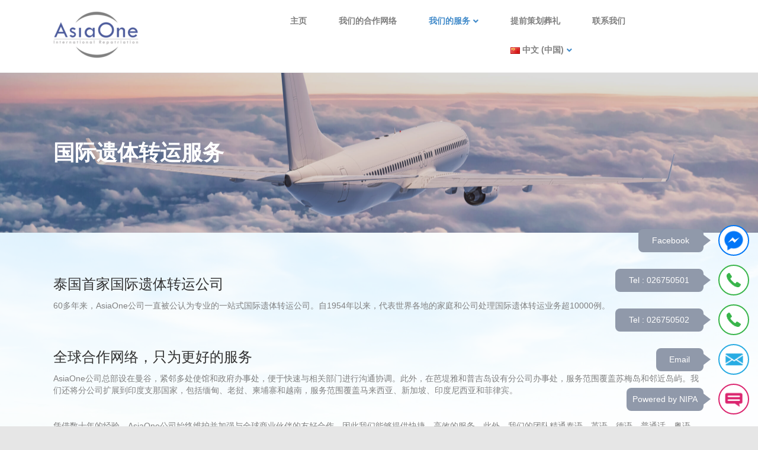

--- FILE ---
content_type: text/html; charset=UTF-8
request_url: https://asiaone-thf.com/zh/international-repatriation-zh/
body_size: 16204
content:
<!DOCTYPE html>
<html lang="zh-CN">
<head>
<meta charset="UTF-8" />
<meta name='viewport' content='width=device-width, initial-scale=1.0' />
<meta http-equiv='X-UA-Compatible' content='IE=edge' />
<link rel="profile" href="https://gmpg.org/xfn/11" />
<title>国际遗体转运服务 &#8211; Asiaone International Repatriation</title>
<meta name='robots' content='max-image-preview:large' />
<link rel="alternate" href="https://asiaone-thf.com/international-repatriation/" hreflang="en" />
<link rel="alternate" href="https://asiaone-thf.com/th/international-repatriation-th/" hreflang="th" />
<link rel="alternate" href="https://asiaone-thf.com/zh/international-repatriation-zh/" hreflang="zh" />
<link rel='dns-prefetch' href='//fonts.googleapis.com' />
<link href='https://fonts.gstatic.com' crossorigin rel='preconnect' />
<link rel="alternate" type="application/rss+xml" title="Asiaone International Repatriation &raquo; Feed" href="https://asiaone-thf.com/zh/feed/" />
<link rel="alternate" type="application/rss+xml" title="Asiaone International Repatriation &raquo; 评论 Feed" href="https://asiaone-thf.com/zh/comments/feed/" />
<link rel="alternate" title="oEmbed (JSON)" type="application/json+oembed" href="https://asiaone-thf.com/wp-json/oembed/1.0/embed?url=https%3A%2F%2Fasiaone-thf.com%2Fzh%2Finternational-repatriation-zh%2F" />
<link rel="alternate" title="oEmbed (XML)" type="text/xml+oembed" href="https://asiaone-thf.com/wp-json/oembed/1.0/embed?url=https%3A%2F%2Fasiaone-thf.com%2Fzh%2Finternational-repatriation-zh%2F&#038;format=xml" />
<link rel="preload" href="https://asiaone-thf.com/wp-content/plugins/bb-plugin/fonts/fontawesome/5.15.4/webfonts/fa-solid-900.woff2" as="font" type="font/woff2" crossorigin="anonymous">
<style id='wp-img-auto-sizes-contain-inline-css'>
img:is([sizes=auto i],[sizes^="auto," i]){contain-intrinsic-size:3000px 1500px}
/*# sourceURL=wp-img-auto-sizes-contain-inline-css */
</style>
<style id='wp-emoji-styles-inline-css'>

	img.wp-smiley, img.emoji {
		display: inline !important;
		border: none !important;
		box-shadow: none !important;
		height: 1em !important;
		width: 1em !important;
		margin: 0 0.07em !important;
		vertical-align: -0.1em !important;
		background: none !important;
		padding: 0 !important;
	}
/*# sourceURL=wp-emoji-styles-inline-css */
</style>
<style id='wp-block-library-inline-css'>
:root{--wp-block-synced-color:#7a00df;--wp-block-synced-color--rgb:122,0,223;--wp-bound-block-color:var(--wp-block-synced-color);--wp-editor-canvas-background:#ddd;--wp-admin-theme-color:#007cba;--wp-admin-theme-color--rgb:0,124,186;--wp-admin-theme-color-darker-10:#006ba1;--wp-admin-theme-color-darker-10--rgb:0,107,160.5;--wp-admin-theme-color-darker-20:#005a87;--wp-admin-theme-color-darker-20--rgb:0,90,135;--wp-admin-border-width-focus:2px}@media (min-resolution:192dpi){:root{--wp-admin-border-width-focus:1.5px}}.wp-element-button{cursor:pointer}:root .has-very-light-gray-background-color{background-color:#eee}:root .has-very-dark-gray-background-color{background-color:#313131}:root .has-very-light-gray-color{color:#eee}:root .has-very-dark-gray-color{color:#313131}:root .has-vivid-green-cyan-to-vivid-cyan-blue-gradient-background{background:linear-gradient(135deg,#00d084,#0693e3)}:root .has-purple-crush-gradient-background{background:linear-gradient(135deg,#34e2e4,#4721fb 50%,#ab1dfe)}:root .has-hazy-dawn-gradient-background{background:linear-gradient(135deg,#faaca8,#dad0ec)}:root .has-subdued-olive-gradient-background{background:linear-gradient(135deg,#fafae1,#67a671)}:root .has-atomic-cream-gradient-background{background:linear-gradient(135deg,#fdd79a,#004a59)}:root .has-nightshade-gradient-background{background:linear-gradient(135deg,#330968,#31cdcf)}:root .has-midnight-gradient-background{background:linear-gradient(135deg,#020381,#2874fc)}:root{--wp--preset--font-size--normal:16px;--wp--preset--font-size--huge:42px}.has-regular-font-size{font-size:1em}.has-larger-font-size{font-size:2.625em}.has-normal-font-size{font-size:var(--wp--preset--font-size--normal)}.has-huge-font-size{font-size:var(--wp--preset--font-size--huge)}.has-text-align-center{text-align:center}.has-text-align-left{text-align:left}.has-text-align-right{text-align:right}.has-fit-text{white-space:nowrap!important}#end-resizable-editor-section{display:none}.aligncenter{clear:both}.items-justified-left{justify-content:flex-start}.items-justified-center{justify-content:center}.items-justified-right{justify-content:flex-end}.items-justified-space-between{justify-content:space-between}.screen-reader-text{border:0;clip-path:inset(50%);height:1px;margin:-1px;overflow:hidden;padding:0;position:absolute;width:1px;word-wrap:normal!important}.screen-reader-text:focus{background-color:#ddd;clip-path:none;color:#444;display:block;font-size:1em;height:auto;left:5px;line-height:normal;padding:15px 23px 14px;text-decoration:none;top:5px;width:auto;z-index:100000}html :where(.has-border-color){border-style:solid}html :where([style*=border-top-color]){border-top-style:solid}html :where([style*=border-right-color]){border-right-style:solid}html :where([style*=border-bottom-color]){border-bottom-style:solid}html :where([style*=border-left-color]){border-left-style:solid}html :where([style*=border-width]){border-style:solid}html :where([style*=border-top-width]){border-top-style:solid}html :where([style*=border-right-width]){border-right-style:solid}html :where([style*=border-bottom-width]){border-bottom-style:solid}html :where([style*=border-left-width]){border-left-style:solid}html :where(img[class*=wp-image-]){height:auto;max-width:100%}:where(figure){margin:0 0 1em}html :where(.is-position-sticky){--wp-admin--admin-bar--position-offset:var(--wp-admin--admin-bar--height,0px)}@media screen and (max-width:600px){html :where(.is-position-sticky){--wp-admin--admin-bar--position-offset:0px}}

/*# sourceURL=wp-block-library-inline-css */
</style><style id='global-styles-inline-css'>
:root{--wp--preset--aspect-ratio--square: 1;--wp--preset--aspect-ratio--4-3: 4/3;--wp--preset--aspect-ratio--3-4: 3/4;--wp--preset--aspect-ratio--3-2: 3/2;--wp--preset--aspect-ratio--2-3: 2/3;--wp--preset--aspect-ratio--16-9: 16/9;--wp--preset--aspect-ratio--9-16: 9/16;--wp--preset--color--black: #000000;--wp--preset--color--cyan-bluish-gray: #abb8c3;--wp--preset--color--white: #ffffff;--wp--preset--color--pale-pink: #f78da7;--wp--preset--color--vivid-red: #cf2e2e;--wp--preset--color--luminous-vivid-orange: #ff6900;--wp--preset--color--luminous-vivid-amber: #fcb900;--wp--preset--color--light-green-cyan: #7bdcb5;--wp--preset--color--vivid-green-cyan: #00d084;--wp--preset--color--pale-cyan-blue: #8ed1fc;--wp--preset--color--vivid-cyan-blue: #0693e3;--wp--preset--color--vivid-purple: #9b51e0;--wp--preset--gradient--vivid-cyan-blue-to-vivid-purple: linear-gradient(135deg,rgb(6,147,227) 0%,rgb(155,81,224) 100%);--wp--preset--gradient--light-green-cyan-to-vivid-green-cyan: linear-gradient(135deg,rgb(122,220,180) 0%,rgb(0,208,130) 100%);--wp--preset--gradient--luminous-vivid-amber-to-luminous-vivid-orange: linear-gradient(135deg,rgb(252,185,0) 0%,rgb(255,105,0) 100%);--wp--preset--gradient--luminous-vivid-orange-to-vivid-red: linear-gradient(135deg,rgb(255,105,0) 0%,rgb(207,46,46) 100%);--wp--preset--gradient--very-light-gray-to-cyan-bluish-gray: linear-gradient(135deg,rgb(238,238,238) 0%,rgb(169,184,195) 100%);--wp--preset--gradient--cool-to-warm-spectrum: linear-gradient(135deg,rgb(74,234,220) 0%,rgb(151,120,209) 20%,rgb(207,42,186) 40%,rgb(238,44,130) 60%,rgb(251,105,98) 80%,rgb(254,248,76) 100%);--wp--preset--gradient--blush-light-purple: linear-gradient(135deg,rgb(255,206,236) 0%,rgb(152,150,240) 100%);--wp--preset--gradient--blush-bordeaux: linear-gradient(135deg,rgb(254,205,165) 0%,rgb(254,45,45) 50%,rgb(107,0,62) 100%);--wp--preset--gradient--luminous-dusk: linear-gradient(135deg,rgb(255,203,112) 0%,rgb(199,81,192) 50%,rgb(65,88,208) 100%);--wp--preset--gradient--pale-ocean: linear-gradient(135deg,rgb(255,245,203) 0%,rgb(182,227,212) 50%,rgb(51,167,181) 100%);--wp--preset--gradient--electric-grass: linear-gradient(135deg,rgb(202,248,128) 0%,rgb(113,206,126) 100%);--wp--preset--gradient--midnight: linear-gradient(135deg,rgb(2,3,129) 0%,rgb(40,116,252) 100%);--wp--preset--font-size--small: 13px;--wp--preset--font-size--medium: 20px;--wp--preset--font-size--large: 36px;--wp--preset--font-size--x-large: 42px;--wp--preset--spacing--20: 0.44rem;--wp--preset--spacing--30: 0.67rem;--wp--preset--spacing--40: 1rem;--wp--preset--spacing--50: 1.5rem;--wp--preset--spacing--60: 2.25rem;--wp--preset--spacing--70: 3.38rem;--wp--preset--spacing--80: 5.06rem;--wp--preset--shadow--natural: 6px 6px 9px rgba(0, 0, 0, 0.2);--wp--preset--shadow--deep: 12px 12px 50px rgba(0, 0, 0, 0.4);--wp--preset--shadow--sharp: 6px 6px 0px rgba(0, 0, 0, 0.2);--wp--preset--shadow--outlined: 6px 6px 0px -3px rgb(255, 255, 255), 6px 6px rgb(0, 0, 0);--wp--preset--shadow--crisp: 6px 6px 0px rgb(0, 0, 0);}:where(.is-layout-flex){gap: 0.5em;}:where(.is-layout-grid){gap: 0.5em;}body .is-layout-flex{display: flex;}.is-layout-flex{flex-wrap: wrap;align-items: center;}.is-layout-flex > :is(*, div){margin: 0;}body .is-layout-grid{display: grid;}.is-layout-grid > :is(*, div){margin: 0;}:where(.wp-block-columns.is-layout-flex){gap: 2em;}:where(.wp-block-columns.is-layout-grid){gap: 2em;}:where(.wp-block-post-template.is-layout-flex){gap: 1.25em;}:where(.wp-block-post-template.is-layout-grid){gap: 1.25em;}.has-black-color{color: var(--wp--preset--color--black) !important;}.has-cyan-bluish-gray-color{color: var(--wp--preset--color--cyan-bluish-gray) !important;}.has-white-color{color: var(--wp--preset--color--white) !important;}.has-pale-pink-color{color: var(--wp--preset--color--pale-pink) !important;}.has-vivid-red-color{color: var(--wp--preset--color--vivid-red) !important;}.has-luminous-vivid-orange-color{color: var(--wp--preset--color--luminous-vivid-orange) !important;}.has-luminous-vivid-amber-color{color: var(--wp--preset--color--luminous-vivid-amber) !important;}.has-light-green-cyan-color{color: var(--wp--preset--color--light-green-cyan) !important;}.has-vivid-green-cyan-color{color: var(--wp--preset--color--vivid-green-cyan) !important;}.has-pale-cyan-blue-color{color: var(--wp--preset--color--pale-cyan-blue) !important;}.has-vivid-cyan-blue-color{color: var(--wp--preset--color--vivid-cyan-blue) !important;}.has-vivid-purple-color{color: var(--wp--preset--color--vivid-purple) !important;}.has-black-background-color{background-color: var(--wp--preset--color--black) !important;}.has-cyan-bluish-gray-background-color{background-color: var(--wp--preset--color--cyan-bluish-gray) !important;}.has-white-background-color{background-color: var(--wp--preset--color--white) !important;}.has-pale-pink-background-color{background-color: var(--wp--preset--color--pale-pink) !important;}.has-vivid-red-background-color{background-color: var(--wp--preset--color--vivid-red) !important;}.has-luminous-vivid-orange-background-color{background-color: var(--wp--preset--color--luminous-vivid-orange) !important;}.has-luminous-vivid-amber-background-color{background-color: var(--wp--preset--color--luminous-vivid-amber) !important;}.has-light-green-cyan-background-color{background-color: var(--wp--preset--color--light-green-cyan) !important;}.has-vivid-green-cyan-background-color{background-color: var(--wp--preset--color--vivid-green-cyan) !important;}.has-pale-cyan-blue-background-color{background-color: var(--wp--preset--color--pale-cyan-blue) !important;}.has-vivid-cyan-blue-background-color{background-color: var(--wp--preset--color--vivid-cyan-blue) !important;}.has-vivid-purple-background-color{background-color: var(--wp--preset--color--vivid-purple) !important;}.has-black-border-color{border-color: var(--wp--preset--color--black) !important;}.has-cyan-bluish-gray-border-color{border-color: var(--wp--preset--color--cyan-bluish-gray) !important;}.has-white-border-color{border-color: var(--wp--preset--color--white) !important;}.has-pale-pink-border-color{border-color: var(--wp--preset--color--pale-pink) !important;}.has-vivid-red-border-color{border-color: var(--wp--preset--color--vivid-red) !important;}.has-luminous-vivid-orange-border-color{border-color: var(--wp--preset--color--luminous-vivid-orange) !important;}.has-luminous-vivid-amber-border-color{border-color: var(--wp--preset--color--luminous-vivid-amber) !important;}.has-light-green-cyan-border-color{border-color: var(--wp--preset--color--light-green-cyan) !important;}.has-vivid-green-cyan-border-color{border-color: var(--wp--preset--color--vivid-green-cyan) !important;}.has-pale-cyan-blue-border-color{border-color: var(--wp--preset--color--pale-cyan-blue) !important;}.has-vivid-cyan-blue-border-color{border-color: var(--wp--preset--color--vivid-cyan-blue) !important;}.has-vivid-purple-border-color{border-color: var(--wp--preset--color--vivid-purple) !important;}.has-vivid-cyan-blue-to-vivid-purple-gradient-background{background: var(--wp--preset--gradient--vivid-cyan-blue-to-vivid-purple) !important;}.has-light-green-cyan-to-vivid-green-cyan-gradient-background{background: var(--wp--preset--gradient--light-green-cyan-to-vivid-green-cyan) !important;}.has-luminous-vivid-amber-to-luminous-vivid-orange-gradient-background{background: var(--wp--preset--gradient--luminous-vivid-amber-to-luminous-vivid-orange) !important;}.has-luminous-vivid-orange-to-vivid-red-gradient-background{background: var(--wp--preset--gradient--luminous-vivid-orange-to-vivid-red) !important;}.has-very-light-gray-to-cyan-bluish-gray-gradient-background{background: var(--wp--preset--gradient--very-light-gray-to-cyan-bluish-gray) !important;}.has-cool-to-warm-spectrum-gradient-background{background: var(--wp--preset--gradient--cool-to-warm-spectrum) !important;}.has-blush-light-purple-gradient-background{background: var(--wp--preset--gradient--blush-light-purple) !important;}.has-blush-bordeaux-gradient-background{background: var(--wp--preset--gradient--blush-bordeaux) !important;}.has-luminous-dusk-gradient-background{background: var(--wp--preset--gradient--luminous-dusk) !important;}.has-pale-ocean-gradient-background{background: var(--wp--preset--gradient--pale-ocean) !important;}.has-electric-grass-gradient-background{background: var(--wp--preset--gradient--electric-grass) !important;}.has-midnight-gradient-background{background: var(--wp--preset--gradient--midnight) !important;}.has-small-font-size{font-size: var(--wp--preset--font-size--small) !important;}.has-medium-font-size{font-size: var(--wp--preset--font-size--medium) !important;}.has-large-font-size{font-size: var(--wp--preset--font-size--large) !important;}.has-x-large-font-size{font-size: var(--wp--preset--font-size--x-large) !important;}
/*# sourceURL=global-styles-inline-css */
</style>

<style id='classic-theme-styles-inline-css'>
/*! This file is auto-generated */
.wp-block-button__link{color:#fff;background-color:#32373c;border-radius:9999px;box-shadow:none;text-decoration:none;padding:calc(.667em + 2px) calc(1.333em + 2px);font-size:1.125em}.wp-block-file__button{background:#32373c;color:#fff;text-decoration:none}
/*# sourceURL=/wp-includes/css/classic-themes.min.css */
</style>
<link rel='stylesheet' id='font-awesome-5-css' href='https://asiaone-thf.com/wp-content/plugins/bb-plugin/fonts/fontawesome/5.15.4/css/all.min.css?ver=2.9.1.1' media='all' />
<link rel='stylesheet' id='dashicons-css' href='https://asiaone-thf.com/wp-includes/css/dashicons.min.css?ver=6.9' media='all' />
<link rel='stylesheet' id='fl-builder-layout-782-css' href='https://asiaone-thf.com/wp-content/uploads/bb-plugin/cache/782-layout.css?ver=993c72d737bace9c9cd188d799eba50f' media='all' />
<link rel='stylesheet' id='jquery-magnificpopup-css' href='https://asiaone-thf.com/wp-content/plugins/bb-plugin/css/jquery.magnificpopup.min.css?ver=2.9.1.1' media='all' />
<link rel='stylesheet' id='base-css' href='https://asiaone-thf.com/wp-content/themes/bb-theme/css/base.min.css?ver=1.7.14' media='all' />
<link rel='stylesheet' id='fl-automator-skin-css' href='https://asiaone-thf.com/wp-content/uploads/bb-theme/skin-6551923421b49.css?ver=1.7.14' media='all' />
<link rel='stylesheet' id='fl-child-theme-css' href='https://asiaone-thf.com/wp-content/themes/bb-theme-child/style.css?ver=6.9' media='all' />
<link rel='stylesheet' id='pp-animate-css' href='https://asiaone-thf.com/wp-content/plugins/bbpowerpack/assets/css/animate.min.css?ver=3.5.1' media='all' />
<link rel='stylesheet' id='fl-builder-google-fonts-39849be7bb1ec36385acc1488c1823ab-css' href='//fonts.googleapis.com/css?family=Montserrat%3A400%2C500%2C700&#038;ver=6.9' media='all' />
<script src="https://asiaone-thf.com/wp-includes/js/jquery/jquery.min.js?ver=3.7.1" id="jquery-core-js"></script>
<script src="https://asiaone-thf.com/wp-includes/js/jquery/jquery-migrate.min.js?ver=3.4.1" id="jquery-migrate-js"></script>
<link rel="https://api.w.org/" href="https://asiaone-thf.com/wp-json/" /><link rel="alternate" title="JSON" type="application/json" href="https://asiaone-thf.com/wp-json/wp/v2/pages/782" /><link rel="EditURI" type="application/rsd+xml" title="RSD" href="https://asiaone-thf.com/xmlrpc.php?rsd" />
<meta name="generator" content="WordPress 6.9" />
<link rel="canonical" href="https://asiaone-thf.com/zh/international-repatriation-zh/" />
<link rel='shortlink' href='https://asiaone-thf.com/?p=782' />
		<script>
			var bb_powerpack = {
				version: '2.40.3',
				getAjaxUrl: function() { return atob( 'aHR0cHM6Ly9hc2lhb25lLXRoZi5jb20vd3AtYWRtaW4vYWRtaW4tYWpheC5waHA=' ); },
				callback: function() {},
				mapMarkerData: {},
				post_id: '782',
				search_term: '',
				current_page: 'https://asiaone-thf.com/zh/international-repatriation-zh/',
				conditionals: {
					is_front_page: false,
					is_home: false,
					is_archive: false,
					is_tax: false,
										is_author: false,
					current_author: false,
					is_search: false,
									}
			};
		</script>
		<!-- Google Tag Manager -->
<script>(function(w,d,s,l,i){w[l]=w[l]||[];w[l].push({'gtm.start':
new Date().getTime(),event:'gtm.js'});var f=d.getElementsByTagName(s)[0],
j=d.createElement(s),dl=l!='dataLayer'?'&l='+l:'';j.async=true;j.src=
'https://www.googletagmanager.com/gtm.js?id='+i+dl;f.parentNode.insertBefore(j,f);
})(window,document,'script','dataLayer','GTM-PXM3W4Q');</script>
<!-- End Google Tag Manager -->

<div class="unknown_prf">
	<div id="unknown" class="unknown" style="right: 15px; bottom: 15px;">
		<div id="btn-messenger" class="btn-messenger hidden showed" style="display: flex; background-color: rgb(255, 255, 255); border: 2px solid #0077F6; transform: translate(0px, 0px);">
            <a target="_blank" href="http://m.me/asiaoneinternational" style="margin: auto;">
			<img width="100%" src="https://www.nipa.cloud/wp-content/uploads/2021/02/FBMessengerIcon.png" style="display: inline; margin-top: 0px;">
			</a>
			<span id="tooltip-messenger" class="tooltip-text" style="right: 150%;margin-right: 7%;background-color: white;width: 110px;">
                Facebook
				<div class="tooltip-triangle tooltip-triangle-right"></div>
			</span>
		</div>
		<div id="btn-line" class="btn-line hidden showed" style="display: none!important; background-color: rgb(255, 255, 255); border: 2px solid #00CD00; transform: translate(0px, 0px);">
            <a target="_blank" href="#" style="margin: auto;">
			<img width="100%" src="https://www.nipa.cloud/wp-content/uploads/2021/02/LineIcon.png" style="display: inline; margin-top: 0px;">
			</a>
			<span id="tooltip-line" class="tooltip-text" style="width: 125px; right: 150%; margin-right: 7%; background-color: white;">
			   พูดคุยผ่าน Line
				<div class="tooltip-triangle tooltip-triangle-right"></div>
			</span>
		</div>
		<div id="btn-call" class="btn-call hidden showed" style="display: flex; background-color: rgb(255, 255, 255); border: 2px solid #39B54A; transform: translate(0px, 0px);">
            <a target="_blank" href="tel:026750501" style="margin: auto;">
			<img width="100%" src="https://www.nipa.cloud/wp-content/uploads/2021/02/phoneIcon.png" style="display: inline; margin-top: 0px;">
			</a>
			<span id="tooltip-call" class="tooltip-text" style="right: 150%;margin-right: 7%;background-color: white;">
				Tel : 026750501		<div class="tooltip-triangle tooltip-triangle-right"></div>
			</span>
		</div>
		<div id="btn-call" class="btn-call hidden showed" style="display: flex; background-color: rgb(255, 255, 255); border: 2px solid #39B54A; transform: translate(0px, 0px);">
            <a target="_blank" href="tel:026750502" style="margin: auto;">
			<img width="100%" src="https://www.nipa.cloud/wp-content/uploads/2021/02/phoneIcon.png" style="display: inline; margin-top: 0px;">
			</a>
			<span id="tooltip-call" class="tooltip-text" style="right: 150%;margin-right: 7%;background-color: white;">
				Tel : 026750502
				<div class="tooltip-triangle tooltip-triangle-right"></div>
			</span>
		</div><div id="btn-form" class="btn-form hidden showed" style="display: flex;background-color: rgb(255, 255, 255);border: 2px solid #29ABE2;transform: translate(0px, 0px);">
            <a target="_blank" href="mailto:info@asiaone-thf.com" style="margin: auto;" id="yui_3_18_1_1_1670924980626_3466">
			<img width="100%" src="https://www.nipa.cloud/wp-content/uploads/2021/02/email.png" style="display: inline; margin-top: 0px;">
			</a>
			<span id="tooltip-form" class="tooltip-text" style="width: 80px;right: 150%;margin-right: 7%;background-color: white;">
				Email
				<div class="tooltip-triangle tooltip-triangle-right"></div>
			</span>
		</div><div id="btn-main" class="btn-main" style="cursor: pointer; background-color: #ffffff; border: 2px solid #db256f; box-shadow: none; -webkit-tap-highlight-color: rgba(255, 255, 255, 0);">
			<span id="tooltip-main-toggle" class="tooltip-main-text-toggle" style="right: 150%; margin-right: 7%; color: rgb(28, 36, 42) !important; display: inherit; opacity: 1;">
				<a title="NIPA" rel="noopener" style="width: 100%; font-size: 14px; text-decoration: none; color: #ffffff !important;">
				Powered by NIPA
				</a>
				<div class="tooltip-triangle tooltip-triangle-right">
				</div>
			</span>
			<img width="100%" id="btn-main-img" src="https://www.nipa.cloud/wp-content/uploads/2021/02/icon-nipa-chat.png" alt="contact" class="visible">
		</div>
	</div>
</div>


<style>
.unknown .hidden {
    visibility: hidden;
    opacity: 0;
    transition: all .5s ease-in-out;
    -webkit-transition: all .5s ease-in-out;
    -moz-transition: all .5s ease-in-out;
    -o-transition: all .5s ease-in-out;
    -ms-transition: all .5s ease-in-out;
    -moz-animation: slide-bottom .4s cubic-bezier(.25,.46,.45,.94) both;
    -o-animation: slide-bottom .4s cubic-bezier(.25,.46,.45,.94) both;
    -ms-animation: slide-bottom .4s cubic-bezier(.25,.46,.45,.94) both;
    -webkit-animation: slide-bottom .4s cubic-bezier(.25,.46,.45,.94) both;
    animation: slide-bottom .4s cubic-bezier(.25,.46,.45,.94) both;
}
.unknown {
    position: fixed;
    z-index: 4000;
    user-select: none;
    height: auto;
    display: flex;
    justify-content: flex-end;
    flex-direction: column;
}
#tooltip-main-toggle {
    background: #9099aa!important;
}
.unknown_prf .btn-main .tooltip-triangle:before {
    border-left: 13px solid #9099aa !important;
}
.tooltip-main-text-toggle {
    position: absolute;
}
.unknown_prf .btn-main {
    border-radius: 50%;
    margin-bottom: 9%;
    transition: .5s;
    -webkit-transition: .5s;
    text-align: center;
    animation: pulsingAutodigi 1.5s infinite;
    -webkit-tap-highlight-color: rgba(255,255,255,0);
}
.unknown_prf .btn-main .tooltip-main-text-toggle {
    width: 130px;
    height: 39px;
    font-family: Roboto;
    font-size: 14px!important;
    display: flex;
    align-items: center;
    border-radius: 8px;
}
.unknown_prf .btn-call, .unknown_prf .btn-youtube, .unknown_prf .btn-gift, .unknown_prf .btn-form, .unknown_prf .btn-line, .unknown_prf .btn-location, .unknown_prf .btn-main, .unknown_prf .btn-messenger, .unknown_prf .btn-main, .unknown_prf .btn-Whatapps, .unknown_prf .btn-main, .unknown_prf .btn-instagram {
    width: 52px!important;
    height: 52px!important;
    display: flex;
    justify-content: center;
    align-items: center;
    position: relative;
}
.unknown_prf .btn-form {
    background-color: #fbaf3f;
    border-radius: 50%;
    margin-bottom: 15px;
    transition: .5s;
    -webkit-transition: .5s;
    text-align: center;
}
.unknown_prf .btn-gift {
    background-color: #FF0000;
    border-radius: 50%;
    margin-bottom: 15px;
    transition: .5s;
    -webkit-transition: .5s;
    text-align: center;
}
.unknown_prf .btn-call {
    background-color: #01753c;
    border-radius: 50%;
    margin-bottom: 15px;
    transition: .5s;
    -webkit-transition: .5s;
    text-align: center;
}
.unknown_prf .btn-location {
    background-color: #de4228;
    border-radius: 50%;
    margin-bottom: 15px;
    transition: .5s;
    -webkit-transition: .5s;
    text-align: center;
}
.unknown_prf .btn-messenger {
    background-color: #0084ff;
    border-radius: 50%;
    margin-bottom: 15px;
    transition: .5s;
    -webkit-transition: .5s;
    text-align: center;
}
.unknown_prf .btn-line {
    background-color: #00c300;
    border-radius: 50%;
    margin-bottom: 15px;
    transition: .5s;
    -webkit-transition: .5s;
    text-align: center;
}
.unknown_prf .btn-Whatapps {
    background-color: #00c300;
    border-radius: 50%;
    margin-bottom: 15px;
    transition: .5s;
    -webkit-transition: .5s;
    text-align: center;
}
.unknown_prf .btn-youtube {
    background-color: #00c300;
    border-radius: 50%;
    margin-bottom: 15px;
    transition: .5s;
    -webkit-transition: .5s;
    text-align: center;
}
.unknown_prf .btn-instagram{
    border-radius: 50%;
    margin-bottom: 15px;
    transition: .5s;
    -webkit-transition: .5s;
    text-align: center;	
}
.unknown_prf .btn-instagram a{
    background: transparent;
    margin: 2px;
    border-radius: 100%;
}
.unknown_prf .btn-instagram:after{
    position: absolute;
    content: "";
    top: 0;
    right: 0;
    left: 0;
    background: radial-gradient(circle at 30% 107%, #fdf497 0%, #fdf497 5%, #fd5949 45%,#d6249f 60%,#285AEB 90%);
    z-index: -1;
    border-radius: 50%;
    width: 52px;
    height: 52px;
}
.unknown_prf .btn-call #tooltip-call, .unknown_prf .btn-youtube #tooltip-youtube, .unknown_prf .btn-gift #tooltip-gift,  .unknown_prf .btn-form #tooltip-form, .unknown_prf .btn-line #tooltip-line,.unknown_prf .btn-instagram #tooltip-instagram, .unknown_prf .btn-location #tooltip-location, .unknown_prf .btn-Whatapps #tooltip-Whatapps , .unknown_prf .btn-messenger #tooltip-messenger {
    background-color: #9099aa!important;
    color: #1c242a!important;
    border: none!important;
}
.unknown_prf .btn-call #tooltip-call, .unknown_prf .btn-youtube #tooltip-youtube,  .unknown_prf .btn-gift #tooltip-gift, .unknown_prf .btn-form #tooltip-form, .unknown_prf .btn-line #tooltip-line,.unknown_prf .btn-instagram #tooltip-instagram,  .unknown_prf .btn-location #tooltip-location, .unknown_prf .btn-Whatapps #tooltip-Whatapps, .unknown_prf .btn-main #tooltip-main, .unknown_prf .btn-messenger #tooltip-messenger {
    width: 149px;
    height: 39px;
    display: flex;
    align-items: center;
    justify-content: center;
    padding: 0!important;
    border-radius: 8px;
    position: absolute;
    background: #9099aa !important;
    color: #ffffff !important;
    font-family: 'Prompt', sans-serif;
    font-size:14px;
}
.tooltip-triangle:after, .tooltip-triangle:before {
    content: "";
    border-top: 10px solid transparent;
    border-bottom: 10px solid transparent;
    position: absolute;
}
.unknown_prf .btn-line .tooltip-triangle:before {
    border-left: 13px solid #9099aa;
}
.unknown_prf .btn-messenger .tooltip-triangle:before {
    border-left: 13px solid #9099aa;
}
.unknown_prf .btn-location .tooltip-triangle:before {
    border-left: 13px solid #9099aa;
}
.unknown_prf .btn-call .tooltip-triangle:before{
    border-left: 13px solid #9099aa;
}
.unknown_prf .btn-gift .tooltip-triangle:before,
.unknown_prf .btn-instagram .tooltip-triangle:before,
.unknown_prf .btn-youtube .tooltip-triangle:before,
.unknown_prf .btn-form .tooltip-triangle:before,
.unknown_prf .btn-Whatapps .tooltip-triangle:before{
    border-left: 13px solid #9099aa;
}
.tooltip-triangle:before {
    bottom: 10px;
}
.tooltip-triangle-right:after, .tooltip-triangle-right:before {
    right: -12px;
}
.unknown .showed {
    visibility: visible!important;
    display: flex !important;
    opacity: 1;
    transition: all .5s ease-in-out;
    -webkit-transition: all .5s ease-in-out;
    -moz-transition: all .5s ease-in-out;
    -o-transition: all .5s ease-in-out;
    -ms-transition: all .5s ease-in-out;
    -moz-animation: slide-top .4s cubic-bezier(.25,.46,.45,.94) both;
    -o-animation: slide-top .4s cubic-bezier(.25,.46,.45,.94) both;
    -ms-animation: slide-top .4s cubic-bezier(.25,.46,.45,.94) both;
    -webkit-animation: slide-top .4s cubic-bezier(.25,.46,.45,.94) both;
    animation: slide-top .4s cubic-bezier(.25,.46,.45,.94) both;
}
.unknown_prf a{
    font-family: 'Prompt', sans-serif;
}
@-webkit-keyframes slide-top {
    0% { -webkit-transform: translateY(100%); opacity: 1 }
    100% { -webkit-transform: translateY(0); opacity: 1  }
}
@keyframes slide-bottom{
	0% {
		transform: translateY(-100%);
	}
	50%{
		transform: translateY(8%);
	}
	65%{
		transform: translateY(-4%);
	}
	80%{
		transform: translateY(4%);
	}
	95%{
		transform: translateY(-2%);
	}			
	100% {
		transform: translateY(0%);
	}		
}

@-webkit-keyframes slide-bottom {
	0% {
		-webkit-transform: translateY(-100%);
	}
	50%{
		-webkit-transform: translateY(8%);
	}
	65%{
		-webkit-transform: translateY(-4%);
	}
	80%{
		-webkit-transform: translateY(4%);
	}
	95%{
		-webkit-transform: translateY(-2%);
	}			
	100% {
		-webkit-transform: translateY(0%);
	}	
}
@media screen and (max-width: 600px) {
    .unknown_prf .btn-call #tooltip-call, .unknown_prf .btn-youtube #tooltip-youtube, .unknown_prf .btn-gift #tooltip-gift, .unknown_prf .btn-form #tooltip-form, .unknown_prf .btn-line #tooltip-line, .unknown_prf .btn-instagram #tooltip-instagram, .unknown_prf .btn-location #tooltip-location, .unknown_prf .btn-Whatapps #tooltip-Whatapps, .unknown_prf .btn-main #tooltip-main, .unknown_prf .btn-messenger #tooltip-messenger{
        display: none;
    }
    .unknown_prf .btn-main .tooltip-main-text-toggle{
        display: none !important;
    }
    .unknown_prf .btn-call, .unknown_prf .btn-youtube, .unknown_prf .btn-gift, .unknown_prf .btn-form, .unknown_prf .btn-line, .unknown_prf .btn-location, .unknown_prf .btn-main, .unknown_prf .btn-messenger, .unknown_prf .btn-main, .unknown_prf .btn-Whatapps, .unknown_prf .btn-main, .unknown_prf .btn-instagram{
        width: 42px !important;
        height: 42px !important;
    }
    .unknown_prf .btn-instagram:after{
        width: 42px;
        height: 42px; 
    }
}
</style>
<script>
    jQuery(document).ready(function($) {  
        setTimeout(function() {
            $(".hidden").addClass("showed");
        }, 3000);

    	$("#btn-main").click(function(){
			$(".hidden").toggleClass("showed");
			// $('.hidden').removeClass('hidden');
		});
    });
</script></head>
<body class="wp-singular page-template-default page page-id-782 wp-theme-bb-theme wp-child-theme-bb-theme-child fl-builder fl-builder-2-9-1-1 fl-theme-1-7-14 fl-no-js fl-framework-base fl-preset-stripe fl-full-width fl-nav-mobile-offcanvas fl-offcanvas-push-opacity-left fl-fixed-header fl-submenu-indicator" itemscope="itemscope" itemtype="https://schema.org/WebPage">
<!-- Google Tag Manager (noscript) -->
<noscript><iframe src="https://www.googletagmanager.com/ns.html?id=GTM-PXM3W4Q"
height="0" width="0" style="display:none;visibility:hidden"></iframe></noscript>
<!-- End Google Tag Manager (noscript) --><a aria-label="Skip to content" class="fl-screen-reader-text" href="#fl-main-content">Skip to content</a><div class="fl-page">
	<header class="fl-page-header fl-page-header-primary fl-page-nav-right fl-page-nav-toggle-button fl-page-nav-toggle-visible-mobile" itemscope="itemscope" itemtype="https://schema.org/WPHeader"  role="banner">
	<div class="fl-page-header-wrap">
		<div class="fl-page-header-container container">
			<div class="fl-page-header-row row">
				<div class="col-sm-12 col-md-4 fl-page-header-logo-col">
					<div class="fl-page-header-logo" itemscope="itemscope" itemtype="https://schema.org/Organization">
						<a href="https://asiaone-thf.com/zh/home-zh/" itemprop="url"><img class="fl-logo-img" loading="false" data-no-lazy="1"   itemscope itemtype="https://schema.org/ImageObject" src="https://asiaone-thf.com/wp-content/uploads/2021/05/rsz_ao-e1620788415761.png" data-retina="" title="" width="200" height="122" alt="Asiaone International Repatriation" /><meta itemprop="name" content="Asiaone International Repatriation" /></a>
											</div>
				</div>
				<div class="col-sm-12 col-md-8 fl-page-nav-col">
					<div class="fl-page-nav-wrap">
						<nav class="fl-page-nav fl-nav navbar navbar-default navbar-expand-md" aria-label="Header Menu" itemscope="itemscope" itemtype="https://schema.org/SiteNavigationElement" role="navigation">
							<button type="button" class="navbar-toggle navbar-toggler" data-toggle="collapse" data-target=".fl-page-nav-collapse">
								<span>Menu</span>
							</button>
							<div class="fl-page-nav-collapse collapse navbar-collapse">
								<ul id="menu-main-nav-chinese" class="nav navbar-nav navbar-right menu fl-theme-menu"><li id="menu-item-839" class="menu-item menu-item-type-post_type menu-item-object-page menu-item-home menu-item-839 nav-item"><a href="https://asiaone-thf.com/zh/home-zh/" class="nav-link">主页</a></li>
<li id="menu-item-830" class="menu-item menu-item-type-post_type menu-item-object-page menu-item-830 nav-item"><a href="https://asiaone-thf.com/zh/worldwide-network-zh/" class="nav-link">我们的合作网络</a></li>
<li id="menu-item-831" class="menu-item menu-item-type-post_type menu-item-object-page current-menu-ancestor current-menu-parent current_page_parent current_page_ancestor menu-item-has-children menu-item-831 nav-item"><a href="https://asiaone-thf.com/zh/our-services-zh/" class="nav-link">我们的服务</a><div class="fl-submenu-icon-wrap"><span class="fl-submenu-toggle-icon"></span></div>
<ul class="sub-menu">
	<li id="menu-item-832" class="menu-item menu-item-type-post_type menu-item-object-page current-menu-item page_item page-item-782 current_page_item menu-item-832 nav-item"><a href="https://asiaone-thf.com/zh/international-repatriation-zh/" aria-current="page" class="nav-link">国际遗体转运服务</a></li>
	<li id="menu-item-833" class="menu-item menu-item-type-post_type menu-item-object-page menu-item-833 nav-item"><a href="https://asiaone-thf.com/zh/cremation-services-zh/" class="nav-link">尊体火化</a></li>
	<li id="menu-item-834" class="menu-item menu-item-type-post_type menu-item-object-page menu-item-834 nav-item"><a href="https://asiaone-thf.com/zh/funeral-arrangement-zh/" class="nav-link">葬礼策划服务</a></li>
	<li id="menu-item-835" class="menu-item menu-item-type-post_type menu-item-object-page menu-item-835 nav-item"><a href="https://asiaone-thf.com/zh/in-house-facilities-zh/" class="nav-link">场地服务</a></li>
	<li id="menu-item-836" class="menu-item menu-item-type-post_type menu-item-object-page menu-item-836 nav-item"><a href="https://asiaone-thf.com/zh/repatriation-to-thailand-zh/" class="nav-link">转运遗体回泰国</a></li>
</ul>
</li>
<li id="menu-item-837" class="menu-item menu-item-type-post_type menu-item-object-page menu-item-837 nav-item"><a href="https://asiaone-thf.com/zh/funeral-plan-zh/" class="nav-link">提前策划葬礼</a></li>
<li id="menu-item-838" class="menu-item menu-item-type-post_type menu-item-object-page menu-item-838 nav-item"><a href="https://asiaone-thf.com/zh/contact-us-zh/" class="nav-link">联系我们</a></li>
<li id="menu-item-826" class="pll-parent-menu-item menu-item menu-item-type-custom menu-item-object-custom current-menu-parent menu-item-has-children menu-item-826 nav-item"><a href="#pll_switcher" class="nav-link"><img src="[data-uri]" alt="" width="16" height="11" style="width: 16px; height: 11px;" /><span style="margin-left:0.3em;">中文 (中国)</span></a><div class="fl-submenu-icon-wrap"><span class="fl-submenu-toggle-icon"></span></div>
<ul class="sub-menu">
	<li id="menu-item-826-en" class="lang-item lang-item-41 lang-item-en lang-item-first menu-item menu-item-type-custom menu-item-object-custom menu-item-826-en nav-item"><a href="https://asiaone-thf.com/international-repatriation/" hreflang="en-GB" lang="en-GB" class="nav-link"><img src="[data-uri]" alt="" width="16" height="11" style="width: 16px; height: 11px;" /><span style="margin-left:0.3em;">English</span></a></li>
	<li id="menu-item-826-th" class="lang-item lang-item-43 lang-item-th menu-item menu-item-type-custom menu-item-object-custom menu-item-826-th nav-item"><a href="https://asiaone-thf.com/th/international-repatriation-th/" hreflang="th" lang="th" class="nav-link"><img src="[data-uri]" alt="" width="16" height="11" style="width: 16px; height: 11px;" /><span style="margin-left:0.3em;">ไทย</span></a></li>
	<li id="menu-item-826-zh" class="lang-item lang-item-62 lang-item-zh current-lang menu-item menu-item-type-custom menu-item-object-custom menu-item-826-zh nav-item"><a href="https://asiaone-thf.com/zh/international-repatriation-zh/" hreflang="zh-CN" lang="zh-CN" class="nav-link"><img src="[data-uri]" alt="" width="16" height="11" style="width: 16px; height: 11px;" /><span style="margin-left:0.3em;">中文 (中国)</span></a></li>
</ul>
</li>
</ul>							</div>
						</nav>
					</div>
				</div>
			</div>
		</div>
	</div>
</header><!-- .fl-page-header -->
	<div id="fl-main-content" class="fl-page-content" itemprop="mainContentOfPage" role="main">

		
<div class="fl-content-full container">
	<div class="row">
		<div class="fl-content col-md-12">
			<article class="fl-post post-782 page type-page status-publish hentry" id="fl-post-782" itemscope="itemscope" itemtype="https://schema.org/CreativeWork">

			<div class="fl-post-content clearfix" itemprop="text">
		<div class="fl-builder-content fl-builder-content-782 fl-builder-content-primary fl-builder-global-templates-locked" data-post-id="782"><div class="fl-row fl-row-full-width fl-row-bg-photo fl-node-63k1emrncj47 fl-row-default-height fl-row-align-center fl-row-bg-overlay" data-node="63k1emrncj47">
	<div class="fl-row-content-wrap">
		<div class="uabb-row-separator uabb-top-row-separator" >
</div>
						<div class="fl-row-content fl-row-fixed-width fl-node-content">
		
<div class="fl-col-group fl-node-u84361ymh7rf" data-node="u84361ymh7rf">
			<div class="fl-col fl-node-g2ua05dmhqjs fl-col-bg-color" data-node="g2ua05dmhqjs">
	<div class="fl-col-content fl-node-content"><div class="fl-module fl-module-heading fl-node-nya28cgrw4x7" data-node="nya28cgrw4x7">
	<div class="fl-module-content fl-node-content">
		<h1 class="fl-heading">
		<span class="fl-heading-text">国际遗体转运服务</span>
	</h1>
	</div>
</div>
</div>
</div>
	</div>
		</div>
	</div>
</div>
<div class="fl-row fl-row-full-width fl-row-bg-photo fl-node-c41mreshfdl0 fl-row-default-height fl-row-align-center fl-row-bg-overlay fl-row-bg-fixed" data-node="c41mreshfdl0">
	<div class="fl-row-content-wrap">
		<div class="uabb-row-separator uabb-top-row-separator" >
</div>
						<div class="fl-row-content fl-row-fixed-width fl-node-content">
		
<div class="fl-col-group fl-node-s3cqz47ngdkr" data-node="s3cqz47ngdkr">
			<div class="fl-col fl-node-erz5pds210b8 fl-col-bg-color" data-node="erz5pds210b8">
	<div class="fl-col-content fl-node-content"><div class="fl-module fl-module-heading fl-node-pot0q6d2ngu7" data-node="pot0q6d2ngu7">
	<div class="fl-module-content fl-node-content">
		<h3 class="fl-heading">
		<span class="fl-heading-text">泰国首家国际遗体转运公司</span>
	</h3>
	</div>
</div>
<div class="fl-module fl-module-rich-text fl-node-g4xoyi2981b7" data-node="g4xoyi2981b7">
	<div class="fl-module-content fl-node-content">
		<div class="fl-rich-text">
	<p>60多年来，AsiaOne公司一直被公认为专业的一站式国际遗体转运公司。自1954年以来，代表世界各地的家庭和公司处理国际遗体转运业务超10000例。</p>
</div>
	</div>
</div>
<div class="fl-module fl-module-heading fl-node-129puehji0sk" data-node="129puehji0sk">
	<div class="fl-module-content fl-node-content">
		<h3 class="fl-heading">
		<span class="fl-heading-text">全球合作网络，只为更好的服务</span>
	</h3>
	</div>
</div>
<div class="fl-module fl-module-rich-text fl-node-l6q4xwkm05hn" data-node="l6q4xwkm05hn">
	<div class="fl-module-content fl-node-content">
		<div class="fl-rich-text">
	<p>AsiaOne公司总部设在曼谷，紧邻多处使馆和政府办事处，便于快速与相关部门进行沟通协调。此外，在芭堤雅和普吉岛设有分公司办事处，服务范围覆盖苏梅岛和邻近岛屿。我们还将分公司扩展到印度支那国家，包括缅甸、老挝、柬埔寨和越南，服务范围覆盖马来西亚、新加坡、印度尼西亚和菲律宾。</p>
<p><strong> </strong></p>
<p>凭借数十年的经验，AsiaOne公司始终维护并加强与全球商业伙伴的友好合作，因此我们能够提供快捷、高效的服务。此外，我们的团队精通泰语、英语、德语、普通话、粤语、马来语等6种语言，具有高水平的专业知识，时刻准备着代表您的家庭或公司处理跟进每一个环节的事务，包括与大使馆联络、筹办仪式、海关清关以及与当地工作人员和保险公司沟通协调等。</p>
<p>​</p>
</div>
	</div>
</div>
<div class="fl-module fl-module-heading fl-node-p4h8kv6cet92" data-node="p4h8kv6cet92">
	<div class="fl-module-content fl-node-content">
		<h3 class="fl-heading">
		<span class="fl-heading-text">国际遗体转运服务项目包括：</span>
	</h3>
	</div>
</div>
<div class="fl-module fl-module-rich-text fl-node-fmy5p0g7boce" data-node="fmy5p0g7boce">
	<div class="fl-module-content fl-node-content">
		<div class="fl-rich-text">
	<ul>
<li>包办相关文件</li>
<li>根据各个国家法律法规进行许可证申请和行程安排</li>
<li>与有关各方沟通协调</li>
<li>境内遗体接收和转运</li>
<li>寄送逝者遗物</li>
<li>遗体空运前期的准备工作</li>
<li>遗容整理及遗体防腐</li>
<li>空运专用镀锌棺材</li>
<li>根据宗教信仰举行仪式</li>
<li>机场海关清关</li>
<li>为逝者的棺材、骨灰和遗物预订航班</li>
</ul>
<p>​</p>
</div>
	</div>
</div>
<div class="fl-module fl-module-icon fl-node-4l19xm7aqboi" data-node="4l19xm7aqboi">
	<div class="fl-module-content fl-node-content">
		<div class="fl-icon-wrap">
	<span class="fl-icon">
				<i class="fas fa-plane" aria-hidden="true"></i>
					</span>
	</div>
	</div>
</div>
<div class="fl-module fl-module-separator fl-node-w8fq5nkxeami" data-node="w8fq5nkxeami">
	<div class="fl-module-content fl-node-content">
		<div class="fl-separator"></div>
	</div>
</div>
<div class="fl-module fl-module-cta fl-node-3aw7pxig950t" data-node="3aw7pxig950t">
	<div class="fl-module-content fl-node-content">
		<div class="fl-cta-wrap fl-cta-inline">
	<div class="fl-cta-text">
		<h3 class="fl-cta-title">联系我们</h3>
		<div class="fl-cta-text-content"><p>我们可以提供国际遗体转运一条龙服务，也可根据您的需求调整服务项目，请联系我们以获取更多相关服务以及费用的信息。</p>
</div>
	</div>
	<div class="fl-cta-button">
		<div  class="fl-button-wrap fl-button-width-full fl-button-has-icon">
			<a href="mailto:info@asiaone-thf.com" target="_self" class="fl-button">
					<i class="fl-button-icon fl-button-icon-before dashicons dashicons-before dashicons-email" aria-hidden="true"></i>
						<span class="fl-button-text">联系我们</span>
					</a>
	</div>
	</div>
</div>
	</div>
</div>
</div>
</div>
	</div>
		</div>
	</div>
</div>
<div class="fl-row fl-row-fixed-width fl-row-bg-none fl-node-emk23x7vzjih fl-row-default-height fl-row-align-center" data-node="emk23x7vzjih">
	<div class="fl-row-content-wrap">
		<div class="uabb-row-separator uabb-top-row-separator" >
</div>
						<div class="fl-row-content fl-row-fixed-width fl-node-content">
		
<div class="fl-col-group fl-node-cl3ytbsxrdp6" data-node="cl3ytbsxrdp6">
			<div class="fl-col fl-node-olygjs8dz0pk fl-col-bg-color" data-node="olygjs8dz0pk">
	<div class="fl-col-content fl-node-content"><div class="fl-module fl-module-heading fl-node-qs8tbfgha0y7" data-node="qs8tbfgha0y7">
	<div class="fl-module-content fl-node-content">
		<h2 class="fl-heading">
		<span class="fl-heading-text">其他服务</span>
	</h2>
	</div>
</div>
</div>
</div>
	</div>

<div class="fl-col-group fl-node-mg1xdrhjtab7" data-node="mg1xdrhjtab7">
			<div class="fl-col fl-node-ngi01c389zab fl-col-bg-color fl-col-small" data-node="ngi01c389zab">
	<div class="fl-col-content fl-node-content"><div class="fl-module fl-module-callout fl-node-yda9pton2mcv" data-node="yda9pton2mcv">
	<div class="fl-module-content fl-node-content">
		<div class="fl-callout fl-callout-has-photo fl-callout-photo-above-title">
		<div class="fl-callout-content">
		<div class="fl-callout-photo"><div
 class="fl-photo fl-photo-align- fl-photo-crop-square" itemscope itemtype="https://schema.org/ImageObject">
	<div class="fl-photo-content fl-photo-img-jpg">
				<a href="https://asiaone-thf.com/zh/cremation-services-zh/"  target="_self" itemprop="url">
				<img decoding="async" class="fl-photo-img wp-image-349 size-full" src="https://asiaone-thf.com/wp-content/uploads/bb-plugin/cache/JOB00465-square-2ad8c04508764f3f6fd6fd5df781c5ba-.jpg" alt="JOB00465" itemprop="image" height="2048" width="1365" title="JOB00465" loading='lazy' />
				</a>
					</div>
	</div>
</div><h3 class="fl-callout-title"><a href="https://asiaone-thf.com/zh/cremation-services-zh/" target="_self"  class="fl-callout-title-link fl-callout-title-text"><span>尊体火化</span></a></h3>	</div>
	</div>
	</div>
</div>
</div>
</div>
			<div class="fl-col fl-node-d7gyqipox2m9 fl-col-bg-color fl-col-small" data-node="d7gyqipox2m9">
	<div class="fl-col-content fl-node-content"><div class="fl-module fl-module-callout fl-node-y7guzqtb9faj" data-node="y7guzqtb9faj">
	<div class="fl-module-content fl-node-content">
		<div class="fl-callout fl-callout-has-photo fl-callout-photo-above-title">
		<div class="fl-callout-content">
		<div class="fl-callout-photo"><div
 class="fl-photo fl-photo-align-" itemscope itemtype="https://schema.org/ImageObject">
	<div class="fl-photo-content fl-photo-img-jpg">
				<a href="https://asiaone-thf.com/zh/funeral-arrangement-zh/"  target="_self" itemprop="url">
				<img decoding="async" class="fl-photo-img wp-image-238 size-full" src="https://asiaone-thf.com/wp-content/uploads/2021/05/C0400351-1-scaled.jpg" alt="Funeral arrangement" itemprop="image" height="2560" width="2560" title="C0400351" loading='lazy' srcset="https://asiaone-thf.com/wp-content/uploads/2021/05/C0400351-1-scaled.jpg 2560w, https://asiaone-thf.com/wp-content/uploads/2021/05/C0400351-1-300x300.jpg 300w, https://asiaone-thf.com/wp-content/uploads/2021/05/C0400351-1-1024x1024.jpg 1024w, https://asiaone-thf.com/wp-content/uploads/2021/05/C0400351-1-150x150.jpg 150w, https://asiaone-thf.com/wp-content/uploads/2021/05/C0400351-1-768x768.jpg 768w, https://asiaone-thf.com/wp-content/uploads/2021/05/C0400351-1-1536x1536.jpg 1536w, https://asiaone-thf.com/wp-content/uploads/2021/05/C0400351-1-2048x2048.jpg 2048w" sizes="auto, (max-width: 2560px) 100vw, 2560px" />
				</a>
					</div>
	</div>
</div><h3 class="fl-callout-title"><a href="https://asiaone-thf.com/zh/funeral-arrangement-zh/" target="_self"  class="fl-callout-title-link fl-callout-title-text"><span>举办葬礼</span></a></h3>	</div>
	</div>
	</div>
</div>
</div>
</div>
			<div class="fl-col fl-node-y3zth12x4dpf fl-col-bg-color fl-col-small" data-node="y3zth12x4dpf">
	<div class="fl-col-content fl-node-content"><div class="fl-module fl-module-callout fl-node-396u4cbnhjqf" data-node="396u4cbnhjqf">
	<div class="fl-module-content fl-node-content">
		<div class="fl-callout fl-callout-has-photo fl-callout-photo-above-title">
		<div class="fl-callout-content">
		<div class="fl-callout-photo"><div
 class="fl-photo fl-photo-align-" itemscope itemtype="https://schema.org/ImageObject">
	<div class="fl-photo-content fl-photo-img-jpg">
				<a href="https://asiaone-thf.com/zh/in-house-facilities-zh/"  target="_self" itemprop="url">
				<img decoding="async" class="fl-photo-img wp-image-241 size-full" src="https://asiaone-thf.com/wp-content/uploads/2021/05/20130922_MicronProposal-0435-copy-scaled.jpg" alt="In-house facilities" itemprop="image" height="2560" width="2560" title="20130922_MicronProposal-0435 copy" loading='lazy' srcset="https://asiaone-thf.com/wp-content/uploads/2021/05/20130922_MicronProposal-0435-copy-scaled.jpg 2560w, https://asiaone-thf.com/wp-content/uploads/2021/05/20130922_MicronProposal-0435-copy-300x300.jpg 300w, https://asiaone-thf.com/wp-content/uploads/2021/05/20130922_MicronProposal-0435-copy-1024x1024.jpg 1024w, https://asiaone-thf.com/wp-content/uploads/2021/05/20130922_MicronProposal-0435-copy-150x150.jpg 150w, https://asiaone-thf.com/wp-content/uploads/2021/05/20130922_MicronProposal-0435-copy-768x768.jpg 768w, https://asiaone-thf.com/wp-content/uploads/2021/05/20130922_MicronProposal-0435-copy-1536x1536.jpg 1536w, https://asiaone-thf.com/wp-content/uploads/2021/05/20130922_MicronProposal-0435-copy-2048x2048.jpg 2048w" sizes="auto, (max-width: 2560px) 100vw, 2560px" />
				</a>
					</div>
	</div>
</div><h3 class="fl-callout-title"><a href="https://asiaone-thf.com/zh/in-house-facilities-zh/" target="_self"  class="fl-callout-title-link fl-callout-title-text"><span>场地服务</span></a></h3>	</div>
	</div>
	</div>
</div>
</div>
</div>
			<div class="fl-col fl-node-29jfo47mrspb fl-col-bg-color fl-col-small" data-node="29jfo47mrspb">
	<div class="fl-col-content fl-node-content"><div class="fl-module fl-module-callout fl-node-g4jzvo6dlcmk" data-node="g4jzvo6dlcmk">
	<div class="fl-module-content fl-node-content">
		<div class="fl-callout fl-callout-has-photo fl-callout-photo-above-title">
		<div class="fl-callout-content">
		<div class="fl-callout-photo"><div
 class="fl-photo fl-photo-align-" itemscope itemtype="https://schema.org/ImageObject">
	<div class="fl-photo-content fl-photo-img-jpg">
				<a href="https://asiaone-thf.com/zh/funeral-plan-zh/"  target="_self" itemprop="url">
				<img decoding="async" class="fl-photo-img wp-image-282 size-full" src="https://asiaone-thf.com/wp-content/uploads/2021/05/shutterstock_759521155-1-scaled.jpg" alt="Elder,Person,Using,Wooden,Walking,Cane,During,Rehabilitation,In,Friendly" itemprop="image" height="2560" width="2560" title="Elder,Person,Using,Wooden,Walking,Cane,During,Rehabilitation,In,Friendly" loading='lazy' srcset="https://asiaone-thf.com/wp-content/uploads/2021/05/shutterstock_759521155-1-scaled.jpg 2560w, https://asiaone-thf.com/wp-content/uploads/2021/05/shutterstock_759521155-1-300x300.jpg 300w, https://asiaone-thf.com/wp-content/uploads/2021/05/shutterstock_759521155-1-1024x1024.jpg 1024w, https://asiaone-thf.com/wp-content/uploads/2021/05/shutterstock_759521155-1-150x150.jpg 150w, https://asiaone-thf.com/wp-content/uploads/2021/05/shutterstock_759521155-1-768x768.jpg 768w, https://asiaone-thf.com/wp-content/uploads/2021/05/shutterstock_759521155-1-1536x1536.jpg 1536w, https://asiaone-thf.com/wp-content/uploads/2021/05/shutterstock_759521155-1-2048x2048.jpg 2048w" sizes="auto, (max-width: 2560px) 100vw, 2560px" />
				</a>
					</div>
	</div>
</div><h3 class="fl-callout-title"><a href="https://asiaone-thf.com/zh/funeral-plan-zh/" target="_self"  class="fl-callout-title-link fl-callout-title-text"><span>提前策划葬礼</span></a></h3>	</div>
	</div>
	</div>
</div>
</div>
</div>
			<div class="fl-col fl-node-zl9tuy4vrhka fl-col-bg-color fl-col-small" data-node="zl9tuy4vrhka">
	<div class="fl-col-content fl-node-content"><div class="fl-module fl-module-callout fl-node-jndtw42rybha" data-node="jndtw42rybha">
	<div class="fl-module-content fl-node-content">
		<div class="fl-callout fl-callout-has-photo fl-callout-photo-above-title">
		<div class="fl-callout-content">
		<div class="fl-callout-photo"><div
 class="fl-photo fl-photo-align-" itemscope itemtype="https://schema.org/ImageObject">
	<div class="fl-photo-content fl-photo-img-jpg">
				<a href="https://asiaone-thf.com/zh/repatriation-to-thailand-zh/"  target="_self" itemprop="url">
				<img decoding="async" class="fl-photo-img wp-image-242 size-full" src="https://asiaone-thf.com/wp-content/uploads/2021/05/Thailand-flag-1-scaled.jpg" alt="Repatriation to Thailand" itemprop="image" height="2560" width="2560" title="Image,Of,Waving,Thai,Flag,Of,Thailand,With,Blue,Sky" loading='lazy' srcset="https://asiaone-thf.com/wp-content/uploads/2021/05/Thailand-flag-1-scaled.jpg 2560w, https://asiaone-thf.com/wp-content/uploads/2021/05/Thailand-flag-1-300x300.jpg 300w, https://asiaone-thf.com/wp-content/uploads/2021/05/Thailand-flag-1-1024x1024.jpg 1024w, https://asiaone-thf.com/wp-content/uploads/2021/05/Thailand-flag-1-150x150.jpg 150w, https://asiaone-thf.com/wp-content/uploads/2021/05/Thailand-flag-1-768x768.jpg 768w, https://asiaone-thf.com/wp-content/uploads/2021/05/Thailand-flag-1-1536x1536.jpg 1536w, https://asiaone-thf.com/wp-content/uploads/2021/05/Thailand-flag-1-2048x2048.jpg 2048w" sizes="auto, (max-width: 2560px) 100vw, 2560px" />
				</a>
					</div>
	</div>
</div><h3 class="fl-callout-title"><a href="https://asiaone-thf.com/zh/repatriation-to-thailand-zh/" target="_self"  class="fl-callout-title-link fl-callout-title-text"><span>遗体转运回泰国</span></a></h3>	</div>
	</div>
	</div>
</div>
</div>
</div>
	</div>
		</div>
	</div>
</div>
</div><div class="uabb-js-breakpoint" style="display: none;"></div>	</div><!-- .fl-post-content -->
	
</article>

<!-- .fl-post -->
		</div>
	</div>
</div>


	</div><!-- .fl-page-content -->
		<footer class="fl-page-footer-wrap" itemscope="itemscope" itemtype="https://schema.org/WPFooter"  role="contentinfo">
		<div class="fl-page-footer-widgets">
	<div class="fl-page-footer-widgets-container container">
		<div class="fl-page-footer-widgets-row row">
		<div class="col-sm-3 col-md-3 fl-page-footer-widget-col fl-page-footer-widget-col-1"><aside id="media_image-3" class="fl-widget widget_media_image"><img width="691" height="430" src="https://asiaone-thf.com/wp-content/uploads/2021/05/logo-1.png" class="image wp-image-103  attachment-full size-full" alt="" style="max-width: 100%; height: auto;" decoding="async" loading="lazy" srcset="https://asiaone-thf.com/wp-content/uploads/2021/05/logo-1.png 691w, https://asiaone-thf.com/wp-content/uploads/2021/05/logo-1-300x187.png 300w" sizes="auto, (max-width: 691px) 100vw, 691px" /></aside></div><div class="col-sm-3 col-md-3 fl-page-footer-widget-col fl-page-footer-widget-col-2"><aside id="text-7" class="fl-widget widget_text"><h4 class="fl-widget-title">Services</h4>			<div class="textwidget"></div>
		</aside><aside id="nav_menu-5" class="fl-widget widget_nav_menu"><div class="menu-footer-1-container"><ul id="menu-footer-1" class="menu"><li id="menu-item-90" class="menu-item menu-item-type-post_type menu-item-object-page menu-item-90"><a href="https://asiaone-thf.com/international-repatriation/">International repatriation</a></li>
<li id="menu-item-89" class="menu-item menu-item-type-post_type menu-item-object-page menu-item-89"><a href="https://asiaone-thf.com/cremation-services/">Cremation services</a></li>
<li id="menu-item-88" class="menu-item menu-item-type-post_type menu-item-object-page menu-item-88"><a href="https://asiaone-thf.com/funeral-arrangement/">Funeral arrangement</a></li>
<li id="menu-item-87" class="menu-item menu-item-type-post_type menu-item-object-page menu-item-87"><a href="https://asiaone-thf.com/in-house-facilities/">In-house facilities</a></li>
<li id="menu-item-91" class="menu-item menu-item-type-post_type menu-item-object-page menu-item-91"><a href="https://asiaone-thf.com/repatriation-to-thailand/">Repatriation to Thailand</a></li>
<li id="menu-item-92" class="menu-item menu-item-type-post_type menu-item-object-page menu-item-92"><a href="https://asiaone-thf.com/funeral-plan/">Funeral plan</a></li>
</ul></div></aside></div><div class="col-sm-3 col-md-3 fl-page-footer-widget-col fl-page-footer-widget-col-3"><aside id="text-8" class="fl-widget widget_text"><h4 class="fl-widget-title">About us</h4>			<div class="textwidget"></div>
		</aside><aside id="nav_menu-7" class="fl-widget widget_nav_menu"><div class="menu-footer-2-container"><ul id="menu-footer-2" class="menu"><li id="menu-item-288" class="menu-item menu-item-type-post_type menu-item-object-page menu-item-288"><a href="https://asiaone-thf.com/worldwide-network/">Worldwide Network</a></li>
<li id="menu-item-94" class="menu-item menu-item-type-post_type menu-item-object-page menu-item-94"><a href="https://asiaone-thf.com/our-team/">Our team</a></li>
<li id="menu-item-95" class="menu-item menu-item-type-post_type menu-item-object-page menu-item-95"><a href="https://asiaone-thf.com/?page_id=61">History</a></li>
<li id="menu-item-97" class="menu-item menu-item-type-post_type menu-item-object-page menu-item-97"><a href="https://asiaone-thf.com/contact-us/">Contact us</a></li>
</ul></div></aside><aside id="search-6" class="fl-widget widget_search"><form aria-label="Search" method="get" role="search" action="https://asiaone-thf.com/zh/" title="Type and press Enter to search.">
	<input aria-label="Search" type="search" class="fl-search-input form-control" name="s" placeholder="Search"  value="" onfocus="if (this.value === 'Search') { this.value = ''; }" onblur="if (this.value === '') this.value='Search';" />
</form>
</aside></div><div class="col-sm-3 col-md-3 fl-page-footer-widget-col fl-page-footer-widget-col-4"><aside id="text-4" class="fl-widget widget_text"><h4 class="fl-widget-title">AsiaOne International Co., Ltd.</h4>			<div class="textwidget"><p><span class="color_15">No. 7, THF Building, Chan Road 46, Wat Phrayakrai, Bangkholaem, Bangkok, 10120</span></p>
<p class="font_9"><span class="color_15">Tel : +66(0)2675-0501 , +66(0)2675-0502</span></p>
<p class="font_9"><span class="color_15">Email : <object><a href="mailto:info@asiaone-thf.com" data-auto-recognition="true">info@asiaone-thf.com</a></object></span></p>
</div>
		</aside></div>		</div>
	</div>
</div><!-- .fl-page-footer-widgets -->
<div class="fl-page-footer">
	<div class="fl-page-footer-container container">
		<div class="fl-page-footer-row row">
			<div class="col-sm-6 col-md-6 text-left clearfix"><div class="fl-page-footer-text fl-page-footer-text-1">© 2021 Asiaone International Repatriation 
</div></div>			<div class="col-sm-6 col-md-6 text-right clearfix"><div class="fl-page-footer-text fl-page-footer-text-2">+66(0)2 675 5010 • <a href="mailto:info@asiaone-thf.com">info@asiaone-thf.com</a></div></div>		</div>
	</div>
</div><!-- .fl-page-footer -->
	</footer>
		</div><!-- .fl-page -->
<script type="speculationrules">
{"prefetch":[{"source":"document","where":{"and":[{"href_matches":"/*"},{"not":{"href_matches":["/wp-*.php","/wp-admin/*","/wp-content/uploads/*","/wp-content/*","/wp-content/plugins/*","/wp-content/themes/bb-theme-child/*","/wp-content/themes/bb-theme/*","/*\\?(.+)"]}},{"not":{"selector_matches":"a[rel~=\"nofollow\"]"}},{"not":{"selector_matches":".no-prefetch, .no-prefetch a"}}]},"eagerness":"conservative"}]}
</script>
<script src="https://asiaone-thf.com/wp-content/uploads/bb-plugin/cache/782-layout.js?ver=6ca193ebaffd3eecf4535ad87781a6b9" id="fl-builder-layout-782-js"></script>
<script id="pll_cookie_script-js-after">
(function() {
				var expirationDate = new Date();
				expirationDate.setTime( expirationDate.getTime() + 31536000 * 1000 );
				document.cookie = "pll_language=zh; expires=" + expirationDate.toUTCString() + "; path=/; secure; SameSite=Lax";
			}());

//# sourceURL=pll_cookie_script-js-after
</script>
<script id="rocket-browser-checker-js-after">
"use strict";var _createClass=function(){function defineProperties(target,props){for(var i=0;i<props.length;i++){var descriptor=props[i];descriptor.enumerable=descriptor.enumerable||!1,descriptor.configurable=!0,"value"in descriptor&&(descriptor.writable=!0),Object.defineProperty(target,descriptor.key,descriptor)}}return function(Constructor,protoProps,staticProps){return protoProps&&defineProperties(Constructor.prototype,protoProps),staticProps&&defineProperties(Constructor,staticProps),Constructor}}();function _classCallCheck(instance,Constructor){if(!(instance instanceof Constructor))throw new TypeError("Cannot call a class as a function")}var RocketBrowserCompatibilityChecker=function(){function RocketBrowserCompatibilityChecker(options){_classCallCheck(this,RocketBrowserCompatibilityChecker),this.passiveSupported=!1,this._checkPassiveOption(this),this.options=!!this.passiveSupported&&options}return _createClass(RocketBrowserCompatibilityChecker,[{key:"_checkPassiveOption",value:function(self){try{var options={get passive(){return!(self.passiveSupported=!0)}};window.addEventListener("test",null,options),window.removeEventListener("test",null,options)}catch(err){self.passiveSupported=!1}}},{key:"initRequestIdleCallback",value:function(){!1 in window&&(window.requestIdleCallback=function(cb){var start=Date.now();return setTimeout(function(){cb({didTimeout:!1,timeRemaining:function(){return Math.max(0,50-(Date.now()-start))}})},1)}),!1 in window&&(window.cancelIdleCallback=function(id){return clearTimeout(id)})}},{key:"isDataSaverModeOn",value:function(){return"connection"in navigator&&!0===navigator.connection.saveData}},{key:"supportsLinkPrefetch",value:function(){var elem=document.createElement("link");return elem.relList&&elem.relList.supports&&elem.relList.supports("prefetch")&&window.IntersectionObserver&&"isIntersecting"in IntersectionObserverEntry.prototype}},{key:"isSlowConnection",value:function(){return"connection"in navigator&&"effectiveType"in navigator.connection&&("2g"===navigator.connection.effectiveType||"slow-2g"===navigator.connection.effectiveType)}}]),RocketBrowserCompatibilityChecker}();
//# sourceURL=rocket-browser-checker-js-after
</script>
<script id="rocket-preload-links-js-extra">
var RocketPreloadLinksConfig = {"excludeUris":"/(?:.+/)?feed(?:/(?:.+/?)?)?$|/(?:.+/)?embed/|/(index.php/)?(.*)wp-json(/.*|$)|/refer/|/go/|/recommend/|/recommends/","usesTrailingSlash":"1","imageExt":"jpg|jpeg|gif|png|tiff|bmp|webp|avif|pdf|doc|docx|xls|xlsx|php","fileExt":"jpg|jpeg|gif|png|tiff|bmp|webp|avif|pdf|doc|docx|xls|xlsx|php|html|htm","siteUrl":"https://asiaone-thf.com","onHoverDelay":"100","rateThrottle":"3"};
//# sourceURL=rocket-preload-links-js-extra
</script>
<script id="rocket-preload-links-js-after">
(function() {
"use strict";var r="function"==typeof Symbol&&"symbol"==typeof Symbol.iterator?function(e){return typeof e}:function(e){return e&&"function"==typeof Symbol&&e.constructor===Symbol&&e!==Symbol.prototype?"symbol":typeof e},e=function(){function i(e,t){for(var n=0;n<t.length;n++){var i=t[n];i.enumerable=i.enumerable||!1,i.configurable=!0,"value"in i&&(i.writable=!0),Object.defineProperty(e,i.key,i)}}return function(e,t,n){return t&&i(e.prototype,t),n&&i(e,n),e}}();function i(e,t){if(!(e instanceof t))throw new TypeError("Cannot call a class as a function")}var t=function(){function n(e,t){i(this,n),this.browser=e,this.config=t,this.options=this.browser.options,this.prefetched=new Set,this.eventTime=null,this.threshold=1111,this.numOnHover=0}return e(n,[{key:"init",value:function(){!this.browser.supportsLinkPrefetch()||this.browser.isDataSaverModeOn()||this.browser.isSlowConnection()||(this.regex={excludeUris:RegExp(this.config.excludeUris,"i"),images:RegExp(".("+this.config.imageExt+")$","i"),fileExt:RegExp(".("+this.config.fileExt+")$","i")},this._initListeners(this))}},{key:"_initListeners",value:function(e){-1<this.config.onHoverDelay&&document.addEventListener("mouseover",e.listener.bind(e),e.listenerOptions),document.addEventListener("mousedown",e.listener.bind(e),e.listenerOptions),document.addEventListener("touchstart",e.listener.bind(e),e.listenerOptions)}},{key:"listener",value:function(e){var t=e.target.closest("a"),n=this._prepareUrl(t);if(null!==n)switch(e.type){case"mousedown":case"touchstart":this._addPrefetchLink(n);break;case"mouseover":this._earlyPrefetch(t,n,"mouseout")}}},{key:"_earlyPrefetch",value:function(t,e,n){var i=this,r=setTimeout(function(){if(r=null,0===i.numOnHover)setTimeout(function(){return i.numOnHover=0},1e3);else if(i.numOnHover>i.config.rateThrottle)return;i.numOnHover++,i._addPrefetchLink(e)},this.config.onHoverDelay);t.addEventListener(n,function e(){t.removeEventListener(n,e,{passive:!0}),null!==r&&(clearTimeout(r),r=null)},{passive:!0})}},{key:"_addPrefetchLink",value:function(i){return this.prefetched.add(i.href),new Promise(function(e,t){var n=document.createElement("link");n.rel="prefetch",n.href=i.href,n.onload=e,n.onerror=t,document.head.appendChild(n)}).catch(function(){})}},{key:"_prepareUrl",value:function(e){if(null===e||"object"!==(void 0===e?"undefined":r(e))||!1 in e||-1===["http:","https:"].indexOf(e.protocol))return null;var t=e.href.substring(0,this.config.siteUrl.length),n=this._getPathname(e.href,t),i={original:e.href,protocol:e.protocol,origin:t,pathname:n,href:t+n};return this._isLinkOk(i)?i:null}},{key:"_getPathname",value:function(e,t){var n=t?e.substring(this.config.siteUrl.length):e;return n.startsWith("/")||(n="/"+n),this._shouldAddTrailingSlash(n)?n+"/":n}},{key:"_shouldAddTrailingSlash",value:function(e){return this.config.usesTrailingSlash&&!e.endsWith("/")&&!this.regex.fileExt.test(e)}},{key:"_isLinkOk",value:function(e){return null!==e&&"object"===(void 0===e?"undefined":r(e))&&(!this.prefetched.has(e.href)&&e.origin===this.config.siteUrl&&-1===e.href.indexOf("?")&&-1===e.href.indexOf("#")&&!this.regex.excludeUris.test(e.href)&&!this.regex.images.test(e.href))}}],[{key:"run",value:function(){"undefined"!=typeof RocketPreloadLinksConfig&&new n(new RocketBrowserCompatibilityChecker({capture:!0,passive:!0}),RocketPreloadLinksConfig).init()}}]),n}();t.run();
}());

//# sourceURL=rocket-preload-links-js-after
</script>
<script src="https://asiaone-thf.com/wp-content/plugins/bb-plugin/js/jquery.ba-throttle-debounce.min.js?ver=2.9.1.1" id="jquery-throttle-js"></script>
<script src="https://asiaone-thf.com/wp-content/plugins/bb-plugin/js/jquery.imagesloaded.min.js?ver=2.9.1.1" id="imagesloaded-js"></script>
<script src="https://asiaone-thf.com/wp-content/plugins/bb-plugin/js/jquery.magnificpopup.min.js?ver=2.9.1.1" id="jquery-magnificpopup-js"></script>
<script id="fl-automator-js-extra">
var themeopts = {"medium_breakpoint":"992","mobile_breakpoint":"768","scrollTopPosition":"800"};
//# sourceURL=fl-automator-js-extra
</script>
<script src="https://asiaone-thf.com/wp-content/themes/bb-theme/js/theme.min.js?ver=1.7.14" id="fl-automator-js"></script>
</body>
</html>


--- FILE ---
content_type: text/plain
request_url: https://www.google-analytics.com/j/collect?v=1&_v=j102&a=1492160116&t=pageview&_s=1&dl=https%3A%2F%2Fasiaone-thf.com%2Fzh%2Finternational-repatriation-zh%2F&ul=en-us%40posix&dt=%E5%9B%BD%E9%99%85%E9%81%97%E4%BD%93%E8%BD%AC%E8%BF%90%E6%9C%8D%E5%8A%A1%20%E2%80%93%20Asiaone%20International%20Repatriation&sr=1280x720&vp=1280x720&_u=YEBAAEABAAAAACAAI~&jid=1202298634&gjid=493364996&cid=1991591927.1768866341&tid=UA-250093271-2&_gid=343807774.1768866341&_r=1&_slc=1&gtm=45He61e1n81PXM3W4Qv897943158za200zd897943158&gcd=13l3l3l3l1l1&dma=0&tag_exp=103116026~103200004~104527907~104528500~104684208~104684211~105391252~115938465~115938469~116988316~117041588&z=137576462
body_size: -451
content:
2,cG-9EV1S7P23T